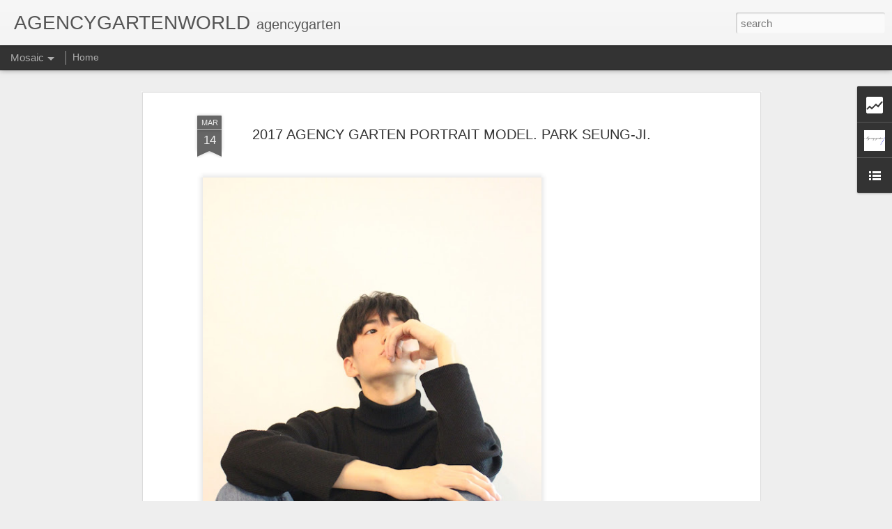

--- FILE ---
content_type: text/html; charset=UTF-8
request_url: http://agencygarten.blogspot.com/b/stats?style=BLACK_TRANSPARENT&timeRange=ALL_TIME&token=APq4FmCArKmbEeGFgQEOYFjJfJFr23m4FY7Hjadcfu5nPgkoDnf1PBotvJmjIvdU5l0QcVDBF_fRJMLpkzJHYNnAt8EPxh8h3A&v=0&action=initial&widgetId=Stats1&responseType=js
body_size: 242
content:
{"total":2662434,"sparklineOptions":{"backgroundColor":{"fillOpacity":0.1,"fill":"#000000"},"series":[{"areaOpacity":0.3,"color":"#202020"}]},"sparklineData":[[0,100],[1,85],[2,66],[3,48],[4,45],[5,57],[6,53],[7,38],[8,41],[9,30],[10,16],[11,9],[12,4],[13,3],[14,2],[15,2],[16,1],[17,1],[18,0],[19,0],[20,0],[21,0],[22,0],[23,0],[24,0],[25,0],[26,0],[27,0],[28,0],[29,0]],"nextTickMs":3600000}

--- FILE ---
content_type: text/html; charset=UTF-8
request_url: http://agencygarten.blogspot.com/b/stats?style=BLACK_TRANSPARENT&timeRange=ALL_TIME&token=APq4FmD8ZW3QkB9bhIwTmQ67atZyzmRIFr_ZVtNrdkSnNdkqnVIkYPAPYJwYfO1WwClKUXeKzeSqGCqowmBHcAINyfHFMdlHWg&v=0&action=initial&widgetId=Stats1&responseType=js
body_size: 242
content:
{"total":2662434,"sparklineOptions":{"backgroundColor":{"fillOpacity":0.1,"fill":"#000000"},"series":[{"areaOpacity":0.3,"color":"#202020"}]},"sparklineData":[[0,100],[1,85],[2,66],[3,48],[4,45],[5,57],[6,53],[7,38],[8,41],[9,30],[10,16],[11,9],[12,4],[13,3],[14,2],[15,2],[16,1],[17,1],[18,0],[19,0],[20,0],[21,0],[22,0],[23,0],[24,0],[25,0],[26,0],[27,0],[28,0],[29,0]],"nextTickMs":3600000}

--- FILE ---
content_type: text/javascript; charset=UTF-8
request_url: http://agencygarten.blogspot.com/?v=0&action=initial&widgetId=Stats1&responseType=js&xssi_token=AOuZoY6vzEly9N8HP_RninK4kyDmJgfo2A%3A1769039999414
body_size: 389
content:
try {
_WidgetManager._HandleControllerResult('Stats1', 'initial',{'title': 'Total Pageviews', 'showGraphicalCounter': true, 'showAnimatedCounter': false, 'showSparkline': false, 'statsUrl': '//agencygarten.blogspot.com/b/stats?style\x3dBLACK_TRANSPARENT\x26timeRange\x3dALL_TIME\x26token\x3dAPq4FmD8ZW3QkB9bhIwTmQ67atZyzmRIFr_ZVtNrdkSnNdkqnVIkYPAPYJwYfO1WwClKUXeKzeSqGCqowmBHcAINyfHFMdlHWg'});
} catch (e) {
  if (typeof log != 'undefined') {
    log('HandleControllerResult failed: ' + e);
  }
}


--- FILE ---
content_type: text/javascript; charset=UTF-8
request_url: http://agencygarten.blogspot.com/?v=0&action=initial&widgetId=Profile1&responseType=js&xssi_token=AOuZoY6vzEly9N8HP_RninK4kyDmJgfo2A%3A1769039999414
body_size: 720
content:
try {
_WidgetManager._HandleControllerResult('Profile1', 'initial',{'title': '', 'team': false, 'location': '1F 33-5 30gil Dosandaero, Gangnamgu, Seoul, South Korea', 'showlocation': true, 'occupation': '', 'showoccupation': false, 'aboutme': 'CEO. KIM JANGHWAN\nTEL. 82 2 3444 7739 \nEMAIL. agencygarten@naver.com', 'showaboutme': true, 'displayname': 'AGENCY GARTEN', 'profileLogo': '//www.blogger.com/img/logo-16.png', 'hasgoogleprofile': false, 'userUrl': 'https://www.blogger.com/profile/14842597733065075567', 'photo': {'url': '//blogger.googleusercontent.com/img/b/R29vZ2xl/AVvXsEhONGA1q7TLFnIj7hhbBIUFFVT6ykAmscRfYo-YFqUniRB_eEP1U4qhJPHbkZmUvl6Hq_OBaOyX3EtDLUBwWeGQNR5SqtUUbboh5KZ3C3ytjCJDNwntIEJ51arkonkLZffdiiUhovqlRO5whc-dMTBig2Ir4wSZbVyjv4C8rOdmPdeVog/s220/%EC%A0%9C%EB%AA%A9%20%EC%97%86%EC%9D%8C-1%20%EC%82%AC%EB%B3%B8.jpg', 'width': 80, 'height': 80, 'alt': 'My Photo'}, 'viewProfileMsg': 'View my complete profile', 'isDisplayable': true});
} catch (e) {
  if (typeof log != 'undefined') {
    log('HandleControllerResult failed: ' + e);
  }
}


--- FILE ---
content_type: text/javascript; charset=UTF-8
request_url: http://agencygarten.blogspot.com/?v=0&action=initial&widgetId=Stats1&responseType=js&xssi_token=AOuZoY6vzEly9N8HP_RninK4kyDmJgfo2A%3A1769039999414
body_size: 389
content:
try {
_WidgetManager._HandleControllerResult('Stats1', 'initial',{'title': 'Total Pageviews', 'showGraphicalCounter': true, 'showAnimatedCounter': false, 'showSparkline': false, 'statsUrl': '//agencygarten.blogspot.com/b/stats?style\x3dBLACK_TRANSPARENT\x26timeRange\x3dALL_TIME\x26token\x3dAPq4FmCArKmbEeGFgQEOYFjJfJFr23m4FY7Hjadcfu5nPgkoDnf1PBotvJmjIvdU5l0QcVDBF_fRJMLpkzJHYNnAt8EPxh8h3A'});
} catch (e) {
  if (typeof log != 'undefined') {
    log('HandleControllerResult failed: ' + e);
  }
}
